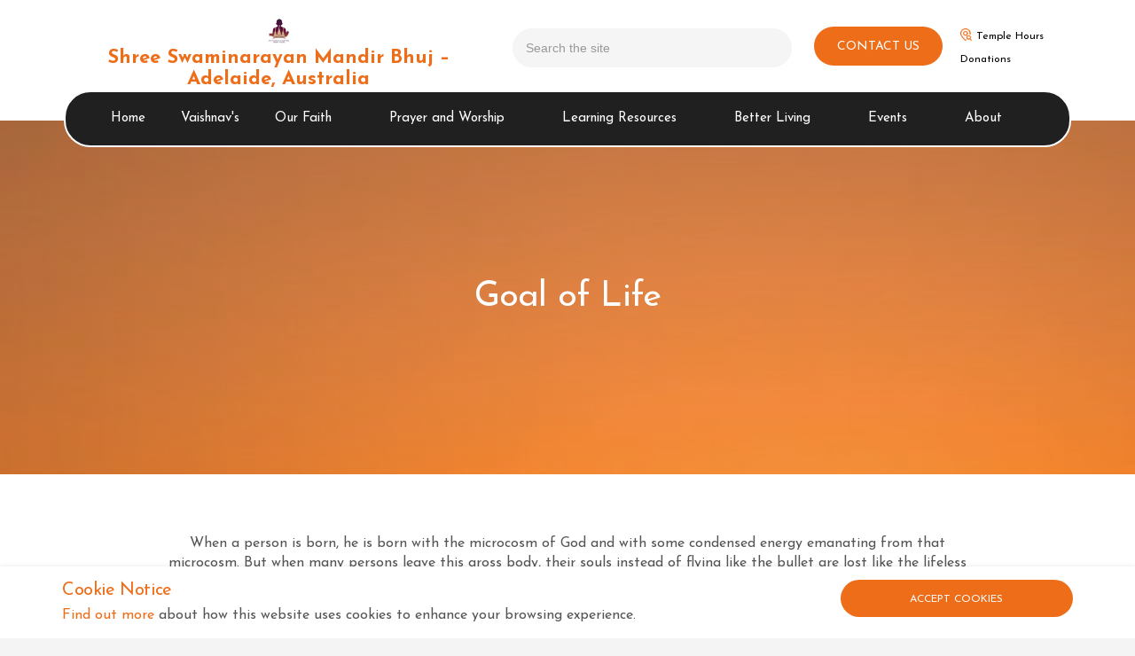

--- FILE ---
content_type: text/html; charset=utf-8
request_url: https://swaminarayanadelaide.org/articles/goal-of-life
body_size: 6774
content:

<!DOCTYPE html>
<!--[if lt IE 7 ]> <html lang="en" class="no-js ie6"> <![endif]-->
<!--[if IE 7 ]>    <html lang="en" class="no-js ie7"> <![endif]-->
<!--[if IE 8 ]>    <html lang="en" class="no-js ie8"> <![endif]-->
<!--[if IE 9 ]>    <html lang="en" class="no-js ie9"> <![endif]-->
<!--[if (gt IE 9)|!(IE)]><!-->
<html lang="en" class="no-js">
<!--<![endif]-->
<head>
    <meta charset="UTF-8">
    <meta name="viewport" content="width=device-width, initial-scale=1, maximum-scale=1, user-scalable=0">
    
    <link rel="canonical" href="https://swaminarayanadelaide.org/articles/goal-of-life" />
    <title>Goal of Life | Shree Swaminarayan Mandir Bhuj – Adelaide, Australia</title>
    <meta name="description" content="When a person is born, he is born with the microcosm of God and with some condensed energy emanating from that microcosm. But when many persons leave this gross">
    <meta property="og:type" content="website">
    <meta property="og:title" content="Goal of Life | Shree Swaminarayan Mandir Bhuj – Adelaide, Australia" />
    <meta property="og:image" content="http://swaminarayanadelaide.org/media/6261/goal.jpg" />
    <meta property="og:url" content="http://swaminarayanadelaide.org/articles/goal-of-life" />
    <meta property="og:description" content="When a person is born, he is born with the microcosm of God and with some condensed energy emanating from that microcosm. But when many persons leave this gross" />
    <meta property="og:site_name" content="Shree Swaminarayan Mandir Bhuj – Adelaide, Australia" />
                    <meta name="robots" content="noindex">

   
   
    <!-- WEB FONT -->
    <link rel="stylesheet" href="//use.fontawesome.com/releases/v5.0.9/css/all.css" integrity="sha384-5SOiIsAziJl6AWe0HWRKTXlfcSHKmYV4RBF18PPJ173Kzn7jzMyFuTtk8JA7QQG1" crossorigin="anonymous">
    <link href="//code.ionicframework.com/ionicons/2.0.1/css/ionicons.min.css" rel="stylesheet">
    <link href="https://fonts.googleapis.com/css?family=Josefin+Sans" rel="stylesheet">

    <!-- STYLESHEETS -->
    <link rel="stylesheet" href="/css/bootstrap.css">
    <link rel="stylesheet" href="/css/plugins.css">
    <link rel="stylesheet" href="/css/base.css">
    <link rel="stylesheet" href="/css/palette.css">
    <link rel="stylesheet" href="/css/layout.css">

    <!-- INTERNAL STYLES -->
        <style>
        header #logo {
            height: 70px;
            background-image: url('/media/5272/ssmba-logo-new.png?width=60&amp;height=60');
            background-repeat: no-repeat;
            background-position: center top;
            background-size: 30px;
            padding-top: 34px;
	    }

            header #logo a {
                height: 70 px;
                font-size: 32px;
                font-weight: bold;
            }

        @media only screen and (-webkit-min-device-pixel-ratio : 1.5), only screen and (min-device-pixel-ratio : 1.5), only screen and (-webkit-min-device-pixel-ratio : 2), only screen and (min-device-pixel-ratio : 2) {
            header #logo {
                background-image: url('/media/5272/ssmba-logo-new.png');
            }
        }

        @media screen and (max-width: 767px) {
            header #logo {
                height: 60px;
            }
            header #logo a {
                font-size: 20px;
                background-size: 28px;
            }
        }
    </style>


    <!--[if IE]>
        <link rel="stylesheet" href="/css/ie.css">
    <![endif]-->
    <!--[if lt IE 9]>
        <script src="//oss.maxcdn.com/html5shiv/3.7.3/html5shiv.min.js"></script>
        <script src="//oss.maxcdn.com/respond/1.4.2/respond.min.js"></script>
    <![endif]-->
    <!-- ICONS -->
            <link rel="shortcut icon" href="/media/6210/ssmba-logo-new.png?width=32&height=32" type="image/png">
        <link rel="apple-touch-icon" sizes="57x57" href="/media/6210/ssmba-logo-new.png?width=57&height=57">
        <link rel="apple-touch-icon" sizes="60x60" href="/media/6210/ssmba-logo-new.png?width=60&height=60">
        <link rel="apple-touch-icon" sizes="72x72" href="/media/6210/ssmba-logo-new.png?width=72&height=72">
        <link rel="apple-touch-icon" sizes="76x76" href="/media/6210/ssmba-logo-new.png?width=76&height=76">
        <link rel="apple-touch-icon" sizes="114x114" href="/media/6210/ssmba-logo-new.png?width=114&height=114">
        <link rel="apple-touch-icon" sizes="120x120" href="/media/6210/ssmba-logo-new.png?width=120&height=120">
        <link rel="apple-touch-icon" sizes="144x144" href="/media/6210/ssmba-logo-new.png?width=144&height=144">
        <link rel="apple-touch-icon" sizes="152x152" href="/media/6210/ssmba-logo-new.png?width=152&height=152">
        <link rel="apple-touch-icon" sizes="180x180" href="/media/6210/ssmba-logo-new.png?width=180&height=180">
        <link rel="icon" type="image/png" href="/media/6210/ssmba-logo-new.png?width=16&height=16" sizes="16x16">
        <link rel="icon" type="image/png" href="/media/6210/ssmba-logo-new.png?width=32&height=32" sizes="32x32">
        <link rel="icon" type="image/png" href="/media/6210/ssmba-logo-new.png?width=96&height=96" sizes="96x96">
        <link rel="icon" type="image/png" href="/media/6210/ssmba-logo-new.png?width=192&height=192" sizes="192x192">
        <meta name="msapplication-square70x70logo" content="/media/6210/ssmba-logo-new.png?width=70&height=70" />
        <meta name="msapplication-square150x150logo" content="/media/6210/ssmba-logo-new.png?width=150&height=150" />
        <meta name="msapplication-wide310x150logo" content="/media/6210/ssmba-logo-new.png?width=310&height=150" />
        <meta name="msapplication-square310x310logo" content="/media/6210/ssmba-logo-new.png?width=310&height=310" />


    

    
<script>var exdays = 10;</script>


    

    

    <!-- CDF: No CSS dependencies were declared //-->

</head>
<body 


     class="advanced-page  "
>
    
    <p id="skip"><a href="#content">Skip to the content</a></p>
    <!-- SITE -->
    <div id="site">
            <!-- HEADER -->
            <header>
                <div class="container">
                    <!-- ROW -->
                    <div class="row">
                        <!-- LOGO -->
                        

<div id="logo" class="col-lg-5 col-md-5 col-sm-12 col-xs-9 "><a href="/shared-content">Shree Swaminarayan Mandir Bhuj – Adelaide, Australia</a></div>
                        <!--// LOGO -->
                        <!-- EXPAND -->
                        <a class="expand">
                            <em>Menu</em>
                            <span class="line top"></span>
                            <span class="line mid"></span>
                            <span class="line bottom"></span>
                        </a>
                        <!--// EXPAND -->
                        <!-- NAVIGATION -->
                        <div class="navigation">

                            <!-- REVEAL -->
                            <div class="reveal">

                                	
        <nav class="cta-link"><a class="btn c1-bg c5-text" href="/about/contact-us"  >Contact Us</a></nav>


                                
        <nav class="main">
            <ul>
                        <li>
                            <span><a href="https://adelaide.swaminarayan.faith/"  >Home</a></span>                                    
		                </li>
                        <li>
                            <span><a href="https://www.vaishnavs.com.au" target="_blank"  title="Link will open in a new window/tab" >Vaishnav&#39;s<i class="ion-android-open after"></i></a></span>                                    
		                </li>
                        <li  class="has-child">
                            <span >
                                <a href="/our-faith"  >
                                    Our Faith
                                </a>
                                    <i class="ion-chevron-down"></i>
                            </span>
    <ul>
            <li >
                <span >
                        <a href="/our-faith/what-we-believe">
What We Believe                        </a>
                    
                </span>
            </li>
            <li  class="has-child">
                <span >
                        <a href="/our-faith/about-swaminarayan-bhagwan">
About Swaminarayan Bhagwan                        </a>
                    
                        <i class="ion-chevron-down hidden-lg hidden-md hidden-sm"></i><i class="ion-chevron-right hidden-xs"></i>
                </span>
    <ul>
            <li >
                <span >
                        <a href="/our-faith/about-swaminarayan-bhagwan/his-life">
His life                        </a>
                    
                </span>
            </li>
            <li >
                <span >
                        <a href="/our-faith/about-swaminarayan-bhagwan/6-primary-temples">
6 Primary Temples                        </a>
                    
                </span>
            </li>
            <li >
                <span >
                        <a href="/our-faith/about-swaminarayan-bhagwan/nand-santos">
Nand Santos                        </a>
                    
                </span>
            </li>
    </ul>
            </li>
            <li >
                <span >
                        <a href="/our-faith/the-five-vows">
The Five Vows                        </a>
                    
                </span>
            </li>
    </ul>
                        </li>
                        <li  class="has-child">
                            <span >
                                <a href="/prayer-and-worship"  >
                                    Prayer and Worship
                                </a>
                                    <i class="ion-chevron-down"></i>
                            </span>
    <ul>
            <li >
                <span >
                        <a href="/prayer-and-worship/daily-pooja">
Daily Pooja                        </a>
                    
                </span>
            </li>
            <li >
                <span >
                        <a href="/prayer-and-worship/daily-darshan">
Daily Darshan                        </a>
                    
                </span>
            </li>
    </ul>
                        </li>
                        <li  class="has-child">
                            <span >
                                <a href="/learning-resources"  >
                                    Learning Resources
                                </a>
                                    <i class="ion-chevron-down"></i>
                            </span>
    <ul>
            <li >
                <span >
                        <a href="/learning-resources/scriptures">
Scriptures                        </a>
                    
                </span>
            </li>
            <li >
                <span >
                        <a href="/learning-resources/articles">
Articles                        </a>
                    
                </span>
            </li>
            <li >
                <span >
                        <a href="/learning-resources/festivals">
Festivals                        </a>
                    
                </span>
            </li>
            <li >
                <span >
                        <a href="/learning-resources/magazines">
Magazines                        </a>
                    
                </span>
            </li>
            <li >
                <span >
                        <a href="/learning-resources/short-stories">
Short Stories                        </a>
                    
                </span>
            </li>
    </ul>
                        </li>
                        <li  class="has-child">
                            <span >
                                <a href="/better-living"  >
                                    Better Living
                                </a>
                                    <i class="ion-chevron-down"></i>
                            </span>
    <ul>
            <li >
                <span >
                        <a href="/better-living/yoga">
Yoga                        </a>
                    
                </span>
            </li>
            <li >
                <span >
                        <a href="/better-living/dhyan">
Dhyan                        </a>
                    
                </span>
            </li>
            <li >
                <span >
                        <a href="/better-living/recipes">
Recipes                        </a>
                    
                </span>
            </li>
    </ul>
                        </li>
                        <li  class="has-child">
                            <span >
                                <a href="/news-and-events"  >
                                    Events
                                </a>
                                    <i class="ion-chevron-down"></i>
                            </span>
    <ul>
            <li >
                <span >
                        <a href="/news-and-events/events">
Events                        </a>
                    
                </span>
            </li>
            <li >
                <span >
                        <a href="/news-and-events/calendar">
Calendar                        </a>
                    
                </span>
            </li>
            <li >
                <span >
                        <a href="/news-and-events/photo-gallery">
Photo Gallery                        </a>
                    
                </span>
            </li>
    </ul>
                        </li>
                        <li  class="has-child">
                            <span >
                                <a href="/about"  >
                                    About
                                </a>
                                    <i class="ion-chevron-down"></i>
                            </span>
    <ul>
            <li >
                <span >
                        <a href="/about/temples-worldwide">
Temples Worldwide                        </a>
                    
                </span>
            </li>
            <li >
                <span >
                        <a href="/about/our-saints">
Our Saints                        </a>
                    
                </span>
            </li>
            <li  class="has-child">
                <span >
                        <a href="/about/ssta-youth">
SSTA Youth                        </a>
                    
                        <i class="ion-chevron-down hidden-lg hidden-md hidden-sm"></i><i class="ion-chevron-right hidden-xs"></i>
                </span>
    <ul>
            <li >
                <span >
                        <a href="/about/ssta-youth/bal-mandal-gujarati-classes">
Bal Mandal &amp; Gujarati Classes                        </a>
                    
                </span>
            </li>
    </ul>
            </li>
            <li >
                <span >
                        <a href="/about/temple-hours">
Temple Hours                        </a>
                    
                </span>
            </li>
            <li >
                <span >
                        <a href="/about/donation">
Donation                        </a>
                    
                </span>
            </li>
            <li >
                <span >
                        <a href="/about/contact-us">
Contact Us                        </a>
                    
                </span>
            </li>
    </ul>
                        </li>
            </ul>
        </nav>




                                	    <div class="site-search">
            <form role="search" action="/search" method="get" name="searchForm">
                <div class="form-group">
                    <label class="control-label hidden" for="q">Search the site</label>
                    <input type="text" class="form-control" id="q" name="q" placeholder='Search the site'>
                </div>
                <button type="submit" class="c1-bg c5-text"><i class="ion-ios-search-strong"></i></button>
            </form>
	    </div>



                                	
    <nav class="top">
        <ul>
                        <li>
                            <a href="/about/temple-hours"  >Temple Hours</a>      
                        </li>
                        <li>
                            <a href="/about/donation"  >Donations</a>      
                        </li>
            

        </ul>                                                            
	</nav> 




                            </div>
                            <!--// REVEAL -->
                        </div>
                        <!--// NAVIGATION -->
                    </div>
                    <!--// ROW -->
                </div>
            </header>
            <!--// HEADER -->

    <div>
        <div id="content">
            



        <section class="content apc banner no-padding " id="pos_5978">
            <div class="slides" >
                    <div class="item overlay short parallax c1-bg">
	                    
						<!-- IMAGE -->
						<div class="image lazyload" style="background-image:url('/media/6261/goal.jpg?anchor=center&mode=crop&width=15&height=11&rnd=134097639280000000')" data-bg="/media/6261/goal.jpg?anchor=center&amp;mode=crop&amp;width=1500&amp;height=1100&amp;rnd=134097639280000000">
							
						</div>
						<!--// IMAGE -->


                            <div class="info">
                                <div class="container">
                                    <!-- ROW -->
                                    <div class="row">

                                        <div class="table">
				                            <div class="table-cell">

                                                <div class="col-md-8 col-md-offset-2 col-sm-10 col-sm-offset-1 col-xs-12 text-center">
<p class="heading main c5-text os-animation" data-os-animation="fadeInUp" data-os-animation-delay="0.1s">Goal of Life</p>                                                                                                                                                        </div>
                                            </div>
                                        </div>
                                    </div>
                                    <!--// ROW -->
                                </div>
                            </div>
                                <!-- SCROLL PROMPT -->
                                <div class="scroll-prompt text-center">
                                    <a class="c5-text hidden-lg"><i class="ion-ios-arrow-down"></i></a>
                                    <a class="c5-text hidden-md hidden-sm hidden-xs"><div class="mouse-scroll"></div><span>Scroll</span></a>
                                </div>
                                <!--// SCROLL PROMPT -->
                    </div>
            </div>
        </section>

                    <section class="content apc standard-components  "  id="pos_5980">
                        <div class="container " data-os-animation="fadeIn" data-os-animation-delay="0">
                            <div class="row">
                                            <div id="wide-col" class="col-xs-12">
    <!-- PAGE COMPONENT TEXT -->
    <div class="spc textblock" >
        <p>When a person is born, he is born with the microcosm of God and with some condensed energy emanating from that microcosm. But when many persons leave this gross body, their souls instead of flying like the bullet are lost like the lifeless casing of the cartridge.</p>
<p>Most of the time human life is subjected to extroversion and so ample time is wasted on searching happiness from the external objective world. Some are after wealth, some are after fame and some are after worldly love. It is really surprising that some persons, who seek spiritual liberation, are also seeking the same in the external objective world!</p>
<p>When our energy i.e. life force starts flowing outward, it is transformed into <em>Vasana</em> - intense desires for alluring objects of pleasure and that makes our inclinations for worldly objects stronger and stronger. But if the same energy resorts to introversion through <em>Pranayam</em> and meditation and it begins to flow inward, there arises Upasana – selfless devotion and communion to the divine form of God Supreme.</p>
<p>A person becomes truly enlightened and spiritual when he seeks for Bliss within. The deeper a person dives in his heart, the more he enjoys on the surface. The question is of diving within.</p>
<p>The spiritual practice of <em>Pranayam </em>leads us inward and downward to the depth and as a result success rises upward. See the flowers blooming on the very tall tree but their source of strength lies in the roots that go downward. Meditation leads a person deep, down within. As a result of this a person rises to the crest of divine bliss experienced through the realization of the self and that of the Supreme.</p>
<p>When the purpose of life is to move from the lower to higher plane then you are on the path of spirituality. In short the practice that leads to something eternal and everlasting is called SPIRITUAL.</p>
<p> </p>
<p> </p>
    </div>
    <!--// PAGE COMPONENT TEXT -->
        </div>

                            </div>
                        </div>
                    </section>

	




	

        </div>
    </div>

        <!-- OUTRO STRIP -->
        

        <!--// OUTRO STRIP -->
        <!-- BREADCRUMB -->
        
        <section class="breadcrumb-trail c5-bg">
            <div class="container">

                <!-- ROW -->
                <div class="row">
                    <nav class="col-xs-12">
                        <ol itemscope itemtype="http://schema.org/BreadcrumbList">
                                        <li itemprop="itemListElement" itemscope itemtype="http://schema.org/ListItem"><a href="/shared-content" itemscope itemtype="http://schema.org/Thing" itemprop="item"><span itemprop="name">Home</span></a><meta itemprop="position" content="1"/></li>
                                        <li itemprop="itemListElement" itemscope itemtype="http://schema.org/ListItem"><a href="/articles" itemscope itemtype="http://schema.org/Thing" itemprop="item"><span itemprop="name">Articles</span></a><meta itemprop="position" content="2"/></li>

                                        <li itemprop="itemListElement" itemscope itemtype="http://schema.org/ListItem" class="active"><span itemprop="name">Goal of Life</span><meta itemprop="position" content="3" /></li>

                        </ol>

                    </nav>
                </div>
                <!--// ROW -->
            </div>
        </section>

        <!--// BREADCRUMB -->

            <!-- FOOTER -->
            <footer class="footernew">
                <div class="container">
                    <!-- ROW -->
                    <div class="row">
                        <div class="col-md-4 col-xs-12 footer-left">
                            <!-- COMPANY DETAILS -->
                            
    <div class="company-details">
        <p class="heading">Shree Swaminarayan Mandir Bhuj - Adelaide,&#160;Australia</p>
        <address> 10-14 Clayson Rd<br/>Salisbury East<br/>Adelaide<br/>5109, South Australia<br/>Australia </address>

            <p><i class='fa fa-fw fa-phone'></i> 1800 778 235</p>

            <p><i class='fa fa-fw fa-envelope'></i> <a href="/cdn-cgi/l/email-protection#523b3c343d1221213f303336373e333b36377c3d20357c3327"><span class="__cf_email__" data-cfemail="7d14131b123d0e0e101f1c1918111c14191853120f1a531c08">[email&#160;protected]</span></a></p>
    </div>

                            <!--// COMPANY DETAILS -->
                        </div>

                        <div class="col-md-4 col-xs-12 footer-address">
                            	
        <nav class="social">
	        <p class="heading">Connect with us</p>
		    <ul>
			    <li class="facebook"><a href="https://www.facebook.com/SSMBAdelaide" class="symbol" target="_blank" title="Link will open in a new window/tab">facebook</a></li>
	            	            	            		                                        <li class="instagram"><a href="https://www.instagram.com/SSMBAdelaide/" class="symbol" target="_blank" title="Link will open in a new window/tab">instagram</a></li>
	            	            	            	            	            <li class="youtube"><a href="https://www.youtube.com/@SSMBAdelaide" class="symbol" target="_blank" title="Link will open in a new window/tab">youtube</a></li>
                                                		</ul>
    </nav>   

                            
    <style>
        #google_translate_element {
            padding:0px;
        }

        #google_translate_element .goog-te-gadget-icon {
            width: 19px;
        }
        #google_translate_element img {
            width: 0px;
        }
    </style>
    <p class="heading">View in your language</p>
    <div id="google_translate_element"></div>

                        </div>
                        <div class="col-md-4 col-xs-12 footer-right">
                            	
        <nav class="quick-links">
	        <p class="heading">Quick links</p>
		            <ul class="row">
                        <li class="col-xs-6">
                            <a href="https://chat.whatsapp.com/E3Fpu7Gc7sA9MpHkhtOpXc" target="_blank"  title="Link will open in a new window/tab" >WhatsApp Group<i class="ion-android-open after"></i></a>
                        </li>
                        <li class="col-xs-6">
                            <a href="/prayer-and-worship/daily-darshan"  >Daily Darshan</a>
                        </li>
                        <li class="col-xs-6">
                            <a href="/news-and-events/events"  >Events</a>
                        </li>
                        <li class="col-xs-6">
                            <a href="/news-and-events/calendar"  >Calendar</a>
                        </li>
                        <li class="col-xs-6">
                            <a href="/about/contact-us"  >Contact</a>
                        </li>
                        <li class="col-xs-6">
                            <a href="/news-and-events/photo-gallery"  >Photo Gallery</a>
                        </li>
                        <li class="col-xs-6">
                            <a href="/about/donation"  >Bank Details</a>
                        </li>
            </ul>
		</nav>

                        </div>
                    </div>
                    <!--// ROW -->
                     
                </div>
            </footer>
            <!--// FOOTER -->
            <section class="copyright">
                <div class="container">
                 
                    <!-- ROW -->
                    <div class="row">
                        <div class="col-md-5 col-xs-12">
                            <nav class="footer">
                                <ul>
                                    <li><div>Copyright &copy; 2026 Shree Swaminarayan Mandir Bhuj - Adelaide,&#160;Australia</div></li>
                                   
                                </ul>
                            </nav>
                        </div>

                        <div class="col-md-7 col-xs-12">
                            <nav class="footer pull-right">
                                <ul>                                     
                                    	
		    <li>
                <a href="/privacy-policy"  >Privacy Policy</a>                                       
		    </li>
		    <li>
                <a href="/terms-and-conditions"  >Terms and Conditions</a>                                       
		    </li>
		    <li>
                <a href="/copyright-license"  >Copyright License</a>                                       
		    </li>
		    <li>
                <a href="/cookies-policy"  >Cookies Policy</a>                                       
		    </li>
		    <li>
                <a href="/sitemap"  >Sitemap</a>                                       
		    </li>

                                </ul>
                            </nav>
                        </div>

                    </div>
                    <!--// ROW -->
                </div>
            </section>
            <!--// FOOTER -->
        <!-- BACK TO TOP -->
        <span id="top-link-block">
            <a href="#top" onclick="$('html,body').animate({scrollTop:0},'slow');return false;">
                <i class="ion-chevron-up"></i>
            </a>
        </span>
        <!--// BACK TO TOP -->
    </div>
    <!--// SITE -->

    
        <!-- COOKIE NOTICE -->
        <div class="cookie-notice closed">
            <div class="container">
                <!-- ROW -->
                <div class="row">
                    <div class="col-md-9 col-sm-8 col-xs-12">
                            <p class="heading">Cookie Notice</p>
                                                    <div class="text">
                                <p><a data-udi="umb://document/d94cd0916e7d41dcbc3517741cc2bdae" href="http://www.swaminarayan.faith/privacy-policy" title="Privacy Policy">Find out more</a> about how this website uses cookies to enhance your browsing experience.</p>
                            </div>
                    </div>
                    <div class="col-md-3 col-sm-4 col-xs-12">
                        <p class="link"><a class="btn btn-sm c1-bg c5-text accept-cookies" href="#">Accept Cookies</a>
                        </p>
                    </div>
                </div>
                <!--// ROW -->
            </div>
        </div>
        <!--// COOKIE NOTICE -->



    <!-- SCRIPTS -->
    <script data-cfasync="false" src="/cdn-cgi/scripts/5c5dd728/cloudflare-static/email-decode.min.js"></script><script src="//ajax.googleapis.com/ajax/libs/jquery/2.2.2/jquery.min.js"></script>
    <script src="//cdnjs.cloudflare.com/ajax/libs/modernizr/2.8.3/modernizr.js"></script>
    <script src="/scripts/bootstrap.js"></script>
    <script src="//cdnjs.cloudflare.com/ajax/libs/slick-carousel/1.9.0/slick.min.js"></script>
    <script src="/scripts/plugins.js"></script>
    <script src="/scripts/application.js"></script>
    <script src="/scripts/jquery-contains-case.js"></script>
    <script src="//cdnjs.cloudflare.com/ajax/libs/jquery-validate/1.15.0/jquery.validate.min.js"></script>
    <script src="//cdnjs.cloudflare.com/ajax/libs/jquery-validation-unobtrusive/3.2.6/jquery.validate.unobtrusive.min.js"></script>
    <script src="/scripts/jquery.unobtrusive-ajax.min.js"></script>

        <script type="text/javascript">
            function googleTranslateElementInit() {
                new google.translate.TranslateElement({ pageLanguage: 'en', layout: google.translate.TranslateElement.InlineLayout.SIMPLE }, 'google_translate_element');
            }
        </script>
        <script type="text/javascript" src="//translate.google.com/translate_a/element.js?cb=googleTranslateElementInit"></script>

    
    
    <!-- CDF: No JS dependencies were declared //-->
    
<script defer src="https://static.cloudflareinsights.com/beacon.min.js/vcd15cbe7772f49c399c6a5babf22c1241717689176015" integrity="sha512-ZpsOmlRQV6y907TI0dKBHq9Md29nnaEIPlkf84rnaERnq6zvWvPUqr2ft8M1aS28oN72PdrCzSjY4U6VaAw1EQ==" data-cf-beacon='{"version":"2024.11.0","token":"24c0e63af5654035bc5176f6f4e83023","r":1,"server_timing":{"name":{"cfCacheStatus":true,"cfEdge":true,"cfExtPri":true,"cfL4":true,"cfOrigin":true,"cfSpeedBrain":true},"location_startswith":null}}' crossorigin="anonymous"></script>
</body>
</html>